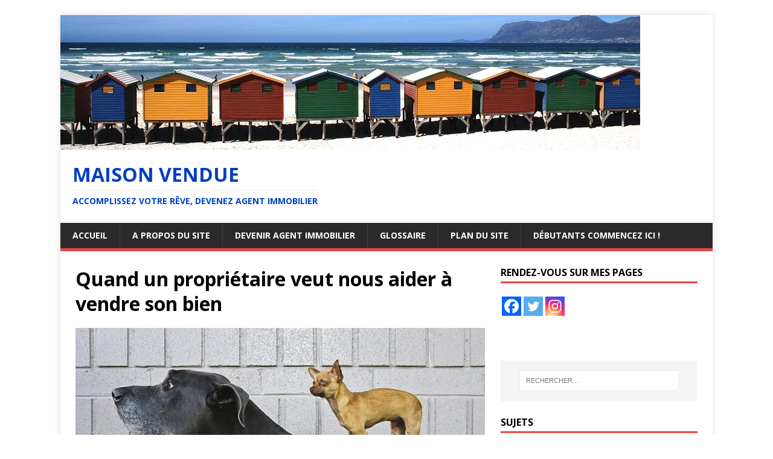

--- FILE ---
content_type: text/html; charset=UTF-8
request_url: https://maison-vendue.com/proprietaire-nous-aide-vendre-son-bien/
body_size: 18605
content:
<!DOCTYPE html>
<html class="no-js" lang="fr-FR">
<head>
<meta charset="UTF-8">
<meta name="viewport" content="width=device-width, initial-scale=1.0">
<link rel="profile" href="https://gmpg.org/xfn/11" />
<link rel="pingback" href="https://maison-vendue.com/xmlrpc.php" />
<meta name='robots' content='index, follow, max-image-preview:large, max-snippet:-1, max-video-preview:-1' />
	<style>img:is([sizes="auto" i], [sizes^="auto," i]) { contain-intrinsic-size: 3000px 1500px }</style>
	
	<!-- This site is optimized with the Yoast SEO plugin v26.8 - https://yoast.com/product/yoast-seo-wordpress/ -->
	<title>Quand un propriétaire veut nous aider à vendre son bien - Maison vendue</title>
	<meta name="description" content="Cliquer ici pour découvrir comment un propriétaire de maison à vendre essaie de nous aider pour y arriver. Ce n&#039;est pas toujours fantastique" />
	<link rel="canonical" href="https://maison-vendue.com/proprietaire-nous-aide-vendre-son-bien/" />
	<meta property="og:locale" content="fr_FR" />
	<meta property="og:type" content="article" />
	<meta property="og:title" content="Quand un propriétaire veut nous aider à vendre son bien - Maison vendue" />
	<meta property="og:description" content="Cliquer ici pour découvrir comment un propriétaire de maison à vendre essaie de nous aider pour y arriver. Ce n&#039;est pas toujours fantastique" />
	<meta property="og:url" content="https://maison-vendue.com/proprietaire-nous-aide-vendre-son-bien/" />
	<meta property="og:site_name" content="Maison vendue" />
	<meta property="article:publisher" content="https://www.facebook.com/didier.lemariey" />
	<meta property="article:author" content="https://www.facebook.com/didier.lemariey" />
	<meta property="article:published_time" content="2017-10-18T20:43:30+00:00" />
	<meta property="og:image" content="https://i2.wp.com/maison-vendue.com/wp-content/uploads/2017/10/chiens.jpg?fit=1024%2C676&ssl=1" />
	<meta property="og:image:width" content="1024" />
	<meta property="og:image:height" content="676" />
	<meta property="og:image:type" content="image/jpeg" />
	<meta name="author" content="Didier Lemariey" />
	<meta name="twitter:card" content="summary_large_image" />
	<meta name="twitter:creator" content="@didier_lemariey" />
	<meta name="twitter:site" content="@didier_lemariey" />
	<meta name="twitter:label1" content="Écrit par" />
	<meta name="twitter:data1" content="" />
	<meta name="twitter:label2" content="Durée de lecture estimée" />
	<meta name="twitter:data2" content="3 minutes" />
	<script type="application/ld+json" class="yoast-schema-graph">{"@context":"https://schema.org","@graph":[{"@type":"Article","@id":"https://maison-vendue.com/proprietaire-nous-aide-vendre-son-bien/#article","isPartOf":{"@id":"https://maison-vendue.com/proprietaire-nous-aide-vendre-son-bien/"},"author":{"name":"Didier Lemariey","@id":"https://maison-vendue.com/#/schema/person/ea43ca210cce8aac4fe51d77c6b36d7b"},"headline":"Quand un propriétaire veut nous aider à vendre son bien","datePublished":"2017-10-18T20:43:30+00:00","mainEntityOfPage":{"@id":"https://maison-vendue.com/proprietaire-nous-aide-vendre-son-bien/"},"wordCount":675,"commentCount":0,"publisher":{"@id":"https://maison-vendue.com/#/schema/person/ea43ca210cce8aac4fe51d77c6b36d7b"},"image":{"@id":"https://maison-vendue.com/proprietaire-nous-aide-vendre-son-bien/#primaryimage"},"thumbnailUrl":"https://i0.wp.com/maison-vendue.com/wp-content/uploads/2017/10/chiens.jpg?fit=1024%2C676&ssl=1","articleSection":["Mes expériences du terrain"],"inLanguage":"fr-FR","potentialAction":[{"@type":"CommentAction","name":"Comment","target":["https://maison-vendue.com/proprietaire-nous-aide-vendre-son-bien/#respond"]}]},{"@type":"WebPage","@id":"https://maison-vendue.com/proprietaire-nous-aide-vendre-son-bien/","url":"https://maison-vendue.com/proprietaire-nous-aide-vendre-son-bien/","name":"Quand un propriétaire veut nous aider à vendre son bien - Maison vendue","isPartOf":{"@id":"https://maison-vendue.com/#website"},"primaryImageOfPage":{"@id":"https://maison-vendue.com/proprietaire-nous-aide-vendre-son-bien/#primaryimage"},"image":{"@id":"https://maison-vendue.com/proprietaire-nous-aide-vendre-son-bien/#primaryimage"},"thumbnailUrl":"https://i0.wp.com/maison-vendue.com/wp-content/uploads/2017/10/chiens.jpg?fit=1024%2C676&ssl=1","datePublished":"2017-10-18T20:43:30+00:00","description":"Cliquer ici pour découvrir comment un propriétaire de maison à vendre essaie de nous aider pour y arriver. Ce n'est pas toujours fantastique","breadcrumb":{"@id":"https://maison-vendue.com/proprietaire-nous-aide-vendre-son-bien/#breadcrumb"},"inLanguage":"fr-FR","potentialAction":[{"@type":"ReadAction","target":["https://maison-vendue.com/proprietaire-nous-aide-vendre-son-bien/"]}]},{"@type":"ImageObject","inLanguage":"fr-FR","@id":"https://maison-vendue.com/proprietaire-nous-aide-vendre-son-bien/#primaryimage","url":"https://i0.wp.com/maison-vendue.com/wp-content/uploads/2017/10/chiens.jpg?fit=1024%2C676&ssl=1","contentUrl":"https://i0.wp.com/maison-vendue.com/wp-content/uploads/2017/10/chiens.jpg?fit=1024%2C676&ssl=1","width":1024,"height":676,"caption":"Quand un propriétaire fait tout pour nous aider à vendre son bien"},{"@type":"BreadcrumbList","@id":"https://maison-vendue.com/proprietaire-nous-aide-vendre-son-bien/#breadcrumb","itemListElement":[{"@type":"ListItem","position":1,"name":"Accueil","item":"https://maison-vendue.com/"},{"@type":"ListItem","position":2,"name":"Quand un propriétaire veut nous aider à vendre son bien"}]},{"@type":"WebSite","@id":"https://maison-vendue.com/#website","url":"https://maison-vendue.com/","name":"Maison vendue","description":"Accomplissez votre rêve, devenez agent immobilier","publisher":{"@id":"https://maison-vendue.com/#/schema/person/ea43ca210cce8aac4fe51d77c6b36d7b"},"potentialAction":[{"@type":"SearchAction","target":{"@type":"EntryPoint","urlTemplate":"https://maison-vendue.com/?s={search_term_string}"},"query-input":{"@type":"PropertyValueSpecification","valueRequired":true,"valueName":"search_term_string"}}],"inLanguage":"fr-FR"},{"@type":["Person","Organization"],"@id":"https://maison-vendue.com/#/schema/person/ea43ca210cce8aac4fe51d77c6b36d7b","name":"Didier Lemariey","image":{"@type":"ImageObject","inLanguage":"fr-FR","@id":"https://maison-vendue.com/#/schema/person/image/","url":"https://i0.wp.com/maison-vendue.com/wp-content/uploads/2019/09/COUTANCES-DIDIER-LEMARIEYcarré.jpg?fit=419%2C416&ssl=1","contentUrl":"https://i0.wp.com/maison-vendue.com/wp-content/uploads/2019/09/COUTANCES-DIDIER-LEMARIEYcarré.jpg?fit=419%2C416&ssl=1","width":419,"height":416,"caption":"Didier Lemariey"},"logo":{"@id":"https://maison-vendue.com/#/schema/person/image/"},"sameAs":["https://maison-vendue.com","https://www.facebook.com/didier.lemariey","https://x.com/didier_lemariey"]}]}</script>
	<!-- / Yoast SEO plugin. -->


<link rel='dns-prefetch' href='//stats.wp.com' />
<link rel='dns-prefetch' href='//fonts.googleapis.com' />
<link rel='dns-prefetch' href='//v0.wordpress.com' />
<link rel='preconnect' href='//i0.wp.com' />
		<!-- This site uses the Google Analytics by ExactMetrics plugin v8.3.2 - Using Analytics tracking - https://www.exactmetrics.com/ -->
		<!-- Note: ExactMetrics is not currently configured on this site. The site owner needs to authenticate with Google Analytics in the ExactMetrics settings panel. -->
					<!-- No tracking code set -->
				<!-- / Google Analytics by ExactMetrics -->
		<script type="text/javascript">
/* <![CDATA[ */
window._wpemojiSettings = {"baseUrl":"https:\/\/s.w.org\/images\/core\/emoji\/15.0.3\/72x72\/","ext":".png","svgUrl":"https:\/\/s.w.org\/images\/core\/emoji\/15.0.3\/svg\/","svgExt":".svg","source":{"concatemoji":"https:\/\/maison-vendue.com\/wp-includes\/js\/wp-emoji-release.min.js?ver=6.7.4"}};
/*! This file is auto-generated */
!function(i,n){var o,s,e;function c(e){try{var t={supportTests:e,timestamp:(new Date).valueOf()};sessionStorage.setItem(o,JSON.stringify(t))}catch(e){}}function p(e,t,n){e.clearRect(0,0,e.canvas.width,e.canvas.height),e.fillText(t,0,0);var t=new Uint32Array(e.getImageData(0,0,e.canvas.width,e.canvas.height).data),r=(e.clearRect(0,0,e.canvas.width,e.canvas.height),e.fillText(n,0,0),new Uint32Array(e.getImageData(0,0,e.canvas.width,e.canvas.height).data));return t.every(function(e,t){return e===r[t]})}function u(e,t,n){switch(t){case"flag":return n(e,"\ud83c\udff3\ufe0f\u200d\u26a7\ufe0f","\ud83c\udff3\ufe0f\u200b\u26a7\ufe0f")?!1:!n(e,"\ud83c\uddfa\ud83c\uddf3","\ud83c\uddfa\u200b\ud83c\uddf3")&&!n(e,"\ud83c\udff4\udb40\udc67\udb40\udc62\udb40\udc65\udb40\udc6e\udb40\udc67\udb40\udc7f","\ud83c\udff4\u200b\udb40\udc67\u200b\udb40\udc62\u200b\udb40\udc65\u200b\udb40\udc6e\u200b\udb40\udc67\u200b\udb40\udc7f");case"emoji":return!n(e,"\ud83d\udc26\u200d\u2b1b","\ud83d\udc26\u200b\u2b1b")}return!1}function f(e,t,n){var r="undefined"!=typeof WorkerGlobalScope&&self instanceof WorkerGlobalScope?new OffscreenCanvas(300,150):i.createElement("canvas"),a=r.getContext("2d",{willReadFrequently:!0}),o=(a.textBaseline="top",a.font="600 32px Arial",{});return e.forEach(function(e){o[e]=t(a,e,n)}),o}function t(e){var t=i.createElement("script");t.src=e,t.defer=!0,i.head.appendChild(t)}"undefined"!=typeof Promise&&(o="wpEmojiSettingsSupports",s=["flag","emoji"],n.supports={everything:!0,everythingExceptFlag:!0},e=new Promise(function(e){i.addEventListener("DOMContentLoaded",e,{once:!0})}),new Promise(function(t){var n=function(){try{var e=JSON.parse(sessionStorage.getItem(o));if("object"==typeof e&&"number"==typeof e.timestamp&&(new Date).valueOf()<e.timestamp+604800&&"object"==typeof e.supportTests)return e.supportTests}catch(e){}return null}();if(!n){if("undefined"!=typeof Worker&&"undefined"!=typeof OffscreenCanvas&&"undefined"!=typeof URL&&URL.createObjectURL&&"undefined"!=typeof Blob)try{var e="postMessage("+f.toString()+"("+[JSON.stringify(s),u.toString(),p.toString()].join(",")+"));",r=new Blob([e],{type:"text/javascript"}),a=new Worker(URL.createObjectURL(r),{name:"wpTestEmojiSupports"});return void(a.onmessage=function(e){c(n=e.data),a.terminate(),t(n)})}catch(e){}c(n=f(s,u,p))}t(n)}).then(function(e){for(var t in e)n.supports[t]=e[t],n.supports.everything=n.supports.everything&&n.supports[t],"flag"!==t&&(n.supports.everythingExceptFlag=n.supports.everythingExceptFlag&&n.supports[t]);n.supports.everythingExceptFlag=n.supports.everythingExceptFlag&&!n.supports.flag,n.DOMReady=!1,n.readyCallback=function(){n.DOMReady=!0}}).then(function(){return e}).then(function(){var e;n.supports.everything||(n.readyCallback(),(e=n.source||{}).concatemoji?t(e.concatemoji):e.wpemoji&&e.twemoji&&(t(e.twemoji),t(e.wpemoji)))}))}((window,document),window._wpemojiSettings);
/* ]]> */
</script>
<link rel='stylesheet' id='jetpack_related-posts-css' href='https://maison-vendue.com/wp-content/plugins/jetpack/modules/related-posts/related-posts.css?ver=20240116' type='text/css' media='all' />
<style id='wp-emoji-styles-inline-css' type='text/css'>

	img.wp-smiley, img.emoji {
		display: inline !important;
		border: none !important;
		box-shadow: none !important;
		height: 1em !important;
		width: 1em !important;
		margin: 0 0.07em !important;
		vertical-align: -0.1em !important;
		background: none !important;
		padding: 0 !important;
	}
</style>
<link rel='stylesheet' id='wp-block-library-css' href='https://maison-vendue.com/wp-includes/css/dist/block-library/style.min.css?ver=6.7.4' type='text/css' media='all' />
<link rel='stylesheet' id='activecampaign-form-block-css' href='https://maison-vendue.com/wp-content/plugins/activecampaign-subscription-forms/activecampaign-form-block/build/style-index.css?ver=1763108876' type='text/css' media='all' />
<link rel='stylesheet' id='mediaelement-css' href='https://maison-vendue.com/wp-includes/js/mediaelement/mediaelementplayer-legacy.min.css?ver=4.2.17' type='text/css' media='all' />
<link rel='stylesheet' id='wp-mediaelement-css' href='https://maison-vendue.com/wp-includes/js/mediaelement/wp-mediaelement.min.css?ver=6.7.4' type='text/css' media='all' />
<style id='jetpack-sharing-buttons-style-inline-css' type='text/css'>
.jetpack-sharing-buttons__services-list{display:flex;flex-direction:row;flex-wrap:wrap;gap:0;list-style-type:none;margin:5px;padding:0}.jetpack-sharing-buttons__services-list.has-small-icon-size{font-size:12px}.jetpack-sharing-buttons__services-list.has-normal-icon-size{font-size:16px}.jetpack-sharing-buttons__services-list.has-large-icon-size{font-size:24px}.jetpack-sharing-buttons__services-list.has-huge-icon-size{font-size:36px}@media print{.jetpack-sharing-buttons__services-list{display:none!important}}.editor-styles-wrapper .wp-block-jetpack-sharing-buttons{gap:0;padding-inline-start:0}ul.jetpack-sharing-buttons__services-list.has-background{padding:1.25em 2.375em}
</style>
<style id='powerpress-player-block-style-inline-css' type='text/css'>


</style>
<style id='classic-theme-styles-inline-css' type='text/css'>
/*! This file is auto-generated */
.wp-block-button__link{color:#fff;background-color:#32373c;border-radius:9999px;box-shadow:none;text-decoration:none;padding:calc(.667em + 2px) calc(1.333em + 2px);font-size:1.125em}.wp-block-file__button{background:#32373c;color:#fff;text-decoration:none}
</style>
<style id='global-styles-inline-css' type='text/css'>
:root{--wp--preset--aspect-ratio--square: 1;--wp--preset--aspect-ratio--4-3: 4/3;--wp--preset--aspect-ratio--3-4: 3/4;--wp--preset--aspect-ratio--3-2: 3/2;--wp--preset--aspect-ratio--2-3: 2/3;--wp--preset--aspect-ratio--16-9: 16/9;--wp--preset--aspect-ratio--9-16: 9/16;--wp--preset--color--black: #000000;--wp--preset--color--cyan-bluish-gray: #abb8c3;--wp--preset--color--white: #ffffff;--wp--preset--color--pale-pink: #f78da7;--wp--preset--color--vivid-red: #cf2e2e;--wp--preset--color--luminous-vivid-orange: #ff6900;--wp--preset--color--luminous-vivid-amber: #fcb900;--wp--preset--color--light-green-cyan: #7bdcb5;--wp--preset--color--vivid-green-cyan: #00d084;--wp--preset--color--pale-cyan-blue: #8ed1fc;--wp--preset--color--vivid-cyan-blue: #0693e3;--wp--preset--color--vivid-purple: #9b51e0;--wp--preset--gradient--vivid-cyan-blue-to-vivid-purple: linear-gradient(135deg,rgba(6,147,227,1) 0%,rgb(155,81,224) 100%);--wp--preset--gradient--light-green-cyan-to-vivid-green-cyan: linear-gradient(135deg,rgb(122,220,180) 0%,rgb(0,208,130) 100%);--wp--preset--gradient--luminous-vivid-amber-to-luminous-vivid-orange: linear-gradient(135deg,rgba(252,185,0,1) 0%,rgba(255,105,0,1) 100%);--wp--preset--gradient--luminous-vivid-orange-to-vivid-red: linear-gradient(135deg,rgba(255,105,0,1) 0%,rgb(207,46,46) 100%);--wp--preset--gradient--very-light-gray-to-cyan-bluish-gray: linear-gradient(135deg,rgb(238,238,238) 0%,rgb(169,184,195) 100%);--wp--preset--gradient--cool-to-warm-spectrum: linear-gradient(135deg,rgb(74,234,220) 0%,rgb(151,120,209) 20%,rgb(207,42,186) 40%,rgb(238,44,130) 60%,rgb(251,105,98) 80%,rgb(254,248,76) 100%);--wp--preset--gradient--blush-light-purple: linear-gradient(135deg,rgb(255,206,236) 0%,rgb(152,150,240) 100%);--wp--preset--gradient--blush-bordeaux: linear-gradient(135deg,rgb(254,205,165) 0%,rgb(254,45,45) 50%,rgb(107,0,62) 100%);--wp--preset--gradient--luminous-dusk: linear-gradient(135deg,rgb(255,203,112) 0%,rgb(199,81,192) 50%,rgb(65,88,208) 100%);--wp--preset--gradient--pale-ocean: linear-gradient(135deg,rgb(255,245,203) 0%,rgb(182,227,212) 50%,rgb(51,167,181) 100%);--wp--preset--gradient--electric-grass: linear-gradient(135deg,rgb(202,248,128) 0%,rgb(113,206,126) 100%);--wp--preset--gradient--midnight: linear-gradient(135deg,rgb(2,3,129) 0%,rgb(40,116,252) 100%);--wp--preset--font-size--small: 13px;--wp--preset--font-size--medium: 20px;--wp--preset--font-size--large: 36px;--wp--preset--font-size--x-large: 42px;--wp--preset--spacing--20: 0.44rem;--wp--preset--spacing--30: 0.67rem;--wp--preset--spacing--40: 1rem;--wp--preset--spacing--50: 1.5rem;--wp--preset--spacing--60: 2.25rem;--wp--preset--spacing--70: 3.38rem;--wp--preset--spacing--80: 5.06rem;--wp--preset--shadow--natural: 6px 6px 9px rgba(0, 0, 0, 0.2);--wp--preset--shadow--deep: 12px 12px 50px rgba(0, 0, 0, 0.4);--wp--preset--shadow--sharp: 6px 6px 0px rgba(0, 0, 0, 0.2);--wp--preset--shadow--outlined: 6px 6px 0px -3px rgba(255, 255, 255, 1), 6px 6px rgba(0, 0, 0, 1);--wp--preset--shadow--crisp: 6px 6px 0px rgba(0, 0, 0, 1);}:where(.is-layout-flex){gap: 0.5em;}:where(.is-layout-grid){gap: 0.5em;}body .is-layout-flex{display: flex;}.is-layout-flex{flex-wrap: wrap;align-items: center;}.is-layout-flex > :is(*, div){margin: 0;}body .is-layout-grid{display: grid;}.is-layout-grid > :is(*, div){margin: 0;}:where(.wp-block-columns.is-layout-flex){gap: 2em;}:where(.wp-block-columns.is-layout-grid){gap: 2em;}:where(.wp-block-post-template.is-layout-flex){gap: 1.25em;}:where(.wp-block-post-template.is-layout-grid){gap: 1.25em;}.has-black-color{color: var(--wp--preset--color--black) !important;}.has-cyan-bluish-gray-color{color: var(--wp--preset--color--cyan-bluish-gray) !important;}.has-white-color{color: var(--wp--preset--color--white) !important;}.has-pale-pink-color{color: var(--wp--preset--color--pale-pink) !important;}.has-vivid-red-color{color: var(--wp--preset--color--vivid-red) !important;}.has-luminous-vivid-orange-color{color: var(--wp--preset--color--luminous-vivid-orange) !important;}.has-luminous-vivid-amber-color{color: var(--wp--preset--color--luminous-vivid-amber) !important;}.has-light-green-cyan-color{color: var(--wp--preset--color--light-green-cyan) !important;}.has-vivid-green-cyan-color{color: var(--wp--preset--color--vivid-green-cyan) !important;}.has-pale-cyan-blue-color{color: var(--wp--preset--color--pale-cyan-blue) !important;}.has-vivid-cyan-blue-color{color: var(--wp--preset--color--vivid-cyan-blue) !important;}.has-vivid-purple-color{color: var(--wp--preset--color--vivid-purple) !important;}.has-black-background-color{background-color: var(--wp--preset--color--black) !important;}.has-cyan-bluish-gray-background-color{background-color: var(--wp--preset--color--cyan-bluish-gray) !important;}.has-white-background-color{background-color: var(--wp--preset--color--white) !important;}.has-pale-pink-background-color{background-color: var(--wp--preset--color--pale-pink) !important;}.has-vivid-red-background-color{background-color: var(--wp--preset--color--vivid-red) !important;}.has-luminous-vivid-orange-background-color{background-color: var(--wp--preset--color--luminous-vivid-orange) !important;}.has-luminous-vivid-amber-background-color{background-color: var(--wp--preset--color--luminous-vivid-amber) !important;}.has-light-green-cyan-background-color{background-color: var(--wp--preset--color--light-green-cyan) !important;}.has-vivid-green-cyan-background-color{background-color: var(--wp--preset--color--vivid-green-cyan) !important;}.has-pale-cyan-blue-background-color{background-color: var(--wp--preset--color--pale-cyan-blue) !important;}.has-vivid-cyan-blue-background-color{background-color: var(--wp--preset--color--vivid-cyan-blue) !important;}.has-vivid-purple-background-color{background-color: var(--wp--preset--color--vivid-purple) !important;}.has-black-border-color{border-color: var(--wp--preset--color--black) !important;}.has-cyan-bluish-gray-border-color{border-color: var(--wp--preset--color--cyan-bluish-gray) !important;}.has-white-border-color{border-color: var(--wp--preset--color--white) !important;}.has-pale-pink-border-color{border-color: var(--wp--preset--color--pale-pink) !important;}.has-vivid-red-border-color{border-color: var(--wp--preset--color--vivid-red) !important;}.has-luminous-vivid-orange-border-color{border-color: var(--wp--preset--color--luminous-vivid-orange) !important;}.has-luminous-vivid-amber-border-color{border-color: var(--wp--preset--color--luminous-vivid-amber) !important;}.has-light-green-cyan-border-color{border-color: var(--wp--preset--color--light-green-cyan) !important;}.has-vivid-green-cyan-border-color{border-color: var(--wp--preset--color--vivid-green-cyan) !important;}.has-pale-cyan-blue-border-color{border-color: var(--wp--preset--color--pale-cyan-blue) !important;}.has-vivid-cyan-blue-border-color{border-color: var(--wp--preset--color--vivid-cyan-blue) !important;}.has-vivid-purple-border-color{border-color: var(--wp--preset--color--vivid-purple) !important;}.has-vivid-cyan-blue-to-vivid-purple-gradient-background{background: var(--wp--preset--gradient--vivid-cyan-blue-to-vivid-purple) !important;}.has-light-green-cyan-to-vivid-green-cyan-gradient-background{background: var(--wp--preset--gradient--light-green-cyan-to-vivid-green-cyan) !important;}.has-luminous-vivid-amber-to-luminous-vivid-orange-gradient-background{background: var(--wp--preset--gradient--luminous-vivid-amber-to-luminous-vivid-orange) !important;}.has-luminous-vivid-orange-to-vivid-red-gradient-background{background: var(--wp--preset--gradient--luminous-vivid-orange-to-vivid-red) !important;}.has-very-light-gray-to-cyan-bluish-gray-gradient-background{background: var(--wp--preset--gradient--very-light-gray-to-cyan-bluish-gray) !important;}.has-cool-to-warm-spectrum-gradient-background{background: var(--wp--preset--gradient--cool-to-warm-spectrum) !important;}.has-blush-light-purple-gradient-background{background: var(--wp--preset--gradient--blush-light-purple) !important;}.has-blush-bordeaux-gradient-background{background: var(--wp--preset--gradient--blush-bordeaux) !important;}.has-luminous-dusk-gradient-background{background: var(--wp--preset--gradient--luminous-dusk) !important;}.has-pale-ocean-gradient-background{background: var(--wp--preset--gradient--pale-ocean) !important;}.has-electric-grass-gradient-background{background: var(--wp--preset--gradient--electric-grass) !important;}.has-midnight-gradient-background{background: var(--wp--preset--gradient--midnight) !important;}.has-small-font-size{font-size: var(--wp--preset--font-size--small) !important;}.has-medium-font-size{font-size: var(--wp--preset--font-size--medium) !important;}.has-large-font-size{font-size: var(--wp--preset--font-size--large) !important;}.has-x-large-font-size{font-size: var(--wp--preset--font-size--x-large) !important;}
:where(.wp-block-post-template.is-layout-flex){gap: 1.25em;}:where(.wp-block-post-template.is-layout-grid){gap: 1.25em;}
:where(.wp-block-columns.is-layout-flex){gap: 2em;}:where(.wp-block-columns.is-layout-grid){gap: 2em;}
:root :where(.wp-block-pullquote){font-size: 1.5em;line-height: 1.6;}
</style>
<link rel='stylesheet' id='mh-google-fonts-css' href='https://fonts.googleapis.com/css?family=Open+Sans:400,400italic,700,600' type='text/css' media='all' />
<link rel='stylesheet' id='mh-magazine-lite-css' href='https://maison-vendue.com/wp-content/themes/mh-magazine-lite/style.css?ver=2.10.0' type='text/css' media='all' />
<link rel='stylesheet' id='mh-font-awesome-css' href='https://maison-vendue.com/wp-content/themes/mh-magazine-lite/includes/font-awesome.min.css' type='text/css' media='all' />
<link rel='stylesheet' id='heateor_sss_frontend_css-css' href='https://maison-vendue.com/wp-content/plugins/sassy-social-share/public/css/sassy-social-share-public.css?ver=3.3.79' type='text/css' media='all' />
<style id='heateor_sss_frontend_css-inline-css' type='text/css'>
.heateor_sss_button_instagram span.heateor_sss_svg,a.heateor_sss_instagram span.heateor_sss_svg{background:radial-gradient(circle at 30% 107%,#fdf497 0,#fdf497 5%,#fd5949 45%,#d6249f 60%,#285aeb 90%)}.heateor_sss_horizontal_sharing .heateor_sss_svg,.heateor_sss_standard_follow_icons_container .heateor_sss_svg{color:#fff;border-width:0px;border-style:solid;border-color:transparent}.heateor_sss_horizontal_sharing .heateorSssTCBackground{color:#666}.heateor_sss_horizontal_sharing span.heateor_sss_svg:hover,.heateor_sss_standard_follow_icons_container span.heateor_sss_svg:hover{border-color:transparent;}.heateor_sss_vertical_sharing span.heateor_sss_svg,.heateor_sss_floating_follow_icons_container span.heateor_sss_svg{color:#fff;border-width:0px;border-style:solid;border-color:transparent;}.heateor_sss_vertical_sharing .heateorSssTCBackground{color:#666;}.heateor_sss_vertical_sharing span.heateor_sss_svg:hover,.heateor_sss_floating_follow_icons_container span.heateor_sss_svg:hover{border-color:transparent;}div.heateor_sss_horizontal_sharing .heateor_sss_square_count{display: block}@media screen and (max-width:783px) {.heateor_sss_vertical_sharing{display:none!important}}
</style>
<script type="text/javascript" id="jetpack_related-posts-js-extra">
/* <![CDATA[ */
var related_posts_js_options = {"post_heading":"h4"};
/* ]]> */
</script>
<script type="text/javascript" src="https://maison-vendue.com/wp-content/plugins/jetpack/_inc/build/related-posts/related-posts.min.js?ver=20240116" id="jetpack_related-posts-js"></script>
<script type="text/javascript" src="https://maison-vendue.com/wp-includes/js/jquery/jquery.min.js?ver=3.7.1" id="jquery-core-js"></script>
<script type="text/javascript" src="https://maison-vendue.com/wp-includes/js/jquery/jquery-migrate.min.js?ver=3.4.1" id="jquery-migrate-js"></script>
<script type="text/javascript" id="mh-scripts-js-extra">
/* <![CDATA[ */
var mh_magazine = {"text":{"toggle_menu":"Toggle Menu"}};
/* ]]> */
</script>
<script type="text/javascript" src="https://maison-vendue.com/wp-content/themes/mh-magazine-lite/js/scripts.js?ver=2.10.0" id="mh-scripts-js"></script>
<link rel="https://api.w.org/" href="https://maison-vendue.com/wp-json/" /><link rel="alternate" title="JSON" type="application/json" href="https://maison-vendue.com/wp-json/wp/v2/posts/334" /><link rel="EditURI" type="application/rsd+xml" title="RSD" href="https://maison-vendue.com/xmlrpc.php?rsd" />
<link rel='shortlink' href='https://wp.me/p8Sk9z-5o' />
<link rel="alternate" title="oEmbed (JSON)" type="application/json+oembed" href="https://maison-vendue.com/wp-json/oembed/1.0/embed?url=https%3A%2F%2Fmaison-vendue.com%2Fproprietaire-nous-aide-vendre-son-bien%2F" />
<link rel="alternate" title="oEmbed (XML)" type="text/xml+oembed" href="https://maison-vendue.com/wp-json/oembed/1.0/embed?url=https%3A%2F%2Fmaison-vendue.com%2Fproprietaire-nous-aide-vendre-son-bien%2F&#038;format=xml" />
<style>/* CSS added by WP Meta and Date Remover*/.entry-meta {display:none !important;}
	.home .entry-meta { display: none; }
	.entry-footer {display:none !important;}
	.home .entry-footer { display: none; }</style><div id="fb-root"></div>
<script>(function(d, s, id) {
  var js, fjs = d.getElementsByTagName(s)[0];
  if (d.getElementById(id)) return;
  js = d.createElement(s); js.id = id;
  js.src = "//connect.facebook.net/fr_FR/sdk.js#xfbml=1&version=v2.10";
  fjs.parentNode.insertBefore(js, fjs);
}(document, 'script', 'facebook-jssdk'));</script>

<!-- Facebook Pixel Code -->
<script>
  !function(f,b,e,v,n,t,s)
  {if(f.fbq)return;n=f.fbq=function(){n.callMethod?
  n.callMethod.apply(n,arguments):n.queue.push(arguments)};
  if(!f._fbq)f._fbq=n;n.push=n;n.loaded=!0;n.version='2.0';
  n.queue=[];t=b.createElement(e);t.async=!0;
  t.src=v;s=b.getElementsByTagName(e)[0];
  s.parentNode.insertBefore(t,s)}(window, document,'script',
  'https://connect.facebook.net/en_US/fbevents.js');
  fbq('init', '284529468730709');
  fbq('track', 'PageView');
</script>
<noscript><img height="1" width="1" style="display:none"
  src="https://www.facebook.com/tr?id=284529468730709&ev=PageView&noscript=1"
/></noscript>
<!-- End Facebook Pixel Code -->            <script type="text/javascript"><!--
                                function powerpress_pinw(pinw_url){window.open(pinw_url, 'PowerPressPlayer','toolbar=0,status=0,resizable=1,width=460,height=320');	return false;}
                //-->

                // tabnab protection
                window.addEventListener('load', function () {
                    // make all links have rel="noopener noreferrer"
                    document.querySelectorAll('a[target="_blank"]').forEach(link => {
                        link.setAttribute('rel', 'noopener noreferrer');
                    });
                });
            </script>
            	<style>img#wpstats{display:none}</style>
		<!--[if lt IE 9]>
<script src="https://maison-vendue.com/wp-content/themes/mh-magazine-lite/js/css3-mediaqueries.js"></script>
<![endif]-->
<style type="text/css" id="tve_global_variables">:root{--tcb-background-author-image:url(https://secure.gravatar.com/avatar/5b652f90a3196fa16b6e88a8b7b092f7?s=256&d=mm&r=g);--tcb-background-user-image:url();--tcb-background-featured-image-thumbnail:url(https://maison-vendue.com/wp-content/uploads/2017/10/chiens.jpg);}</style><style type="text/css" id="custom-background-css">
body.custom-background { background-color: #ffffff; }
</style>
	<style type="text/css" id="thrive-default-styles"></style><link rel="icon" href="https://i0.wp.com/maison-vendue.com/wp-content/uploads/2017/06/cropped-maisonspetite-1.jpg?fit=32%2C32&#038;ssl=1" sizes="32x32" />
<link rel="icon" href="https://i0.wp.com/maison-vendue.com/wp-content/uploads/2017/06/cropped-maisonspetite-1.jpg?fit=192%2C192&#038;ssl=1" sizes="192x192" />
<link rel="apple-touch-icon" href="https://i0.wp.com/maison-vendue.com/wp-content/uploads/2017/06/cropped-maisonspetite-1.jpg?fit=180%2C180&#038;ssl=1" />
<meta name="msapplication-TileImage" content="https://i0.wp.com/maison-vendue.com/wp-content/uploads/2017/06/cropped-maisonspetite-1.jpg?fit=270%2C270&#038;ssl=1" />
</head>
<body data-rsssl=1 id="mh-mobile" class="post-template-default single single-post postid-334 single-format-standard custom-background mh-right-sb" itemscope="itemscope" itemtype="https://schema.org/WebPage">
<div class="mh-container mh-container-outer">
<div class="mh-header-mobile-nav mh-clearfix"></div>
<header class="mh-header" itemscope="itemscope" itemtype="https://schema.org/WPHeader">
	<div class="mh-container mh-container-inner mh-row mh-clearfix">
		<div class="mh-custom-header mh-clearfix">
<a class="mh-header-image-link" href="https://maison-vendue.com/" title="Maison vendue" rel="home">
<img class="mh-header-image" src="https://maison-vendue.com/wp-content/uploads/2020/05/cropped-beach-425167_960_720-1.jpg" height="223" width="960" alt="Maison vendue" />
</a>
<div class="mh-site-identity">
<div class="mh-site-logo" role="banner" itemscope="itemscope" itemtype="https://schema.org/Brand">
<style type="text/css" id="mh-header-css">.mh-header-title, .mh-header-tagline { color: #003fbf; }</style>
<div class="mh-header-text">
<a class="mh-header-text-link" href="https://maison-vendue.com/" title="Maison vendue" rel="home">
<h2 class="mh-header-title">Maison vendue</h2>
<h3 class="mh-header-tagline">Accomplissez votre rêve, devenez agent immobilier</h3>
</a>
</div>
</div>
</div>
</div>
	</div>
	<div class="mh-main-nav-wrap">
		<nav class="mh-navigation mh-main-nav mh-container mh-container-inner mh-clearfix" itemscope="itemscope" itemtype="https://schema.org/SiteNavigationElement">
			<div class="menu-menu-1-container"><ul id="menu-menu-1" class="menu"><li id="menu-item-213" class="menu-item menu-item-type-custom menu-item-object-custom menu-item-home menu-item-213"><a href="https://maison-vendue.com/">Accueil</a></li>
<li id="menu-item-214" class="menu-item menu-item-type-post_type menu-item-object-page menu-item-214"><a href="https://maison-vendue.com/a-propos/">A propos du site</a></li>
<li id="menu-item-215" class="menu-item menu-item-type-post_type menu-item-object-page menu-item-215"><a href="https://maison-vendue.com/devenir_et_progresser/">Devenir agent immobilier</a></li>
<li id="menu-item-216" class="menu-item menu-item-type-post_type menu-item-object-page menu-item-216"><a href="https://maison-vendue.com/glossaire/">Glossaire</a></li>
<li id="menu-item-218" class="menu-item menu-item-type-post_type menu-item-object-page menu-item-218"><a href="https://maison-vendue.com/plan-du-site/">Plan du site</a></li>
<li id="menu-item-315" class="menu-item menu-item-type-post_type menu-item-object-page menu-item-315"><a href="https://maison-vendue.com/debutants-commencez-ici/">Débutants commencez ici !</a></li>
</ul></div>		</nav>
	</div>
</header><div class="mh-wrapper mh-clearfix">
	<div id="main-content" class="mh-content" role="main" itemprop="mainContentOfPage"><article id="post-334" class="post-334 post type-post status-publish format-standard has-post-thumbnail hentry category-mes-experiences-du-terrain">
	<header class="entry-header mh-clearfix"><h1 class="entry-title">Quand un propriétaire veut nous aider à vendre son bien</h1><p class="mh-meta entry-meta">
<span class="entry-meta-date updated"><i class="far fa-clock"></i><a href="https://maison-vendue.com/2026/01/"></a></span>
<span class="entry-meta-author author vcard"><i class="fa fa-user"></i><a class="fn" href="https://maison-vendue.com/author/admin7082/"></a></span>
<span class="entry-meta-categories"><i class="far fa-folder-open"></i><a href="https://maison-vendue.com/category/mes-experiences-du-terrain/" rel="category tag">Mes expériences du terrain</a></span>
<span class="entry-meta-comments"><i class="far fa-comment"></i><a class="mh-comment-scroll" href="https://maison-vendue.com/proprietaire-nous-aide-vendre-son-bien/#mh-comments">0</a></span>
</p>
	</header>
		<div class="entry-content mh-clearfix">
<figure class="entry-thumbnail">
<img src="https://i0.wp.com/maison-vendue.com/wp-content/uploads/2017/10/chiens.jpg?resize=678%2C381&#038;ssl=1" alt="Les chiens du propriétaire voisin" title="Les chiens du propriétaire voisin" />
<figcaption class="wp-caption-text">Quand un propriétaire fait tout pour nous aider à vendre son bien</figcaption>
</figure>
<div class="wwsgd_new_visitor" style="display:none;"><p style="border:thin dashed #FB9936; padding:0.8em; margin:0.8em; background:#fefefe; text-align:justify">Bienvenue sur mon Blog Maison vendue
Si vous êtes nouveau ici, vous voudrez sans doute lire mon livre sur les 7 maladies de l'échec et leurs remèdes <a href="">No form found</a></p></div><div class="wwsgd_return_visitor" style="display:none;"><p style="border:thin dashed #FB9936; padding:0.8em; margin:0.8em; background:#fefefe; text-align:justify">Bienvenue à nouveau sur Maison vendue
Comme ce n'est pas la 1ère fois que vous venez ici, vous voudrez sans doute lire mon livre sur les 7 maladies de l'échec et leurs remèdes <a href="">No form found</a></p></div><h2 style="text-align: justify;">Une maison qui a du mal à se vendre</h2>
<p style="text-align: justify;">La maison est pourtant jolie, typique du secteur. L’environnement est plutôt calme dans un petit village. Cela fait bientôt un an que j’ai cette petite <a href="https://maison-vendue.com/glossaire/">longère</a> à vendre, sans pouvoir aboutir. A chaque fois, un détail cloche et empêche de concrétiser : Le terrain trop petit avec un droit de passage sur le côté, les fenêtres en simple vitrage, le système de chauffage en gaz bonbonne qui ne convient pas…Plein de petites choses et la maison reste sur le marché. Le rapport qualité prix est vraiment correct. Je rassure le propriétaire, nous allons aboutir.</p>
<h2 style="text-align: justify;">Une action constructive, la visite</h2>
<p style="text-align: justify;">Justement, une nouvelle visite s’annonce, et, pour prévenir toute mauvaise surprise, j’informe et je valide auprès du visiteur, toutes les particularités du bien. Un détail cependant qui va avoir une importance capitale pour la suite, le vendeur est présent lors de la visite. Je ne suis pourtant pas inquiet, je l’ai bien briffé et il m’assure qu’il n’interviendra pas et me laissera faire mon métier. Nous arrivons en fin d’après-midi, le soleil est bien orienté et les futurs <a href="https://maison-vendue.com/glossaire/">acquéreurs</a> sont charmés. J’argumente assez peu, je me contente juste d’appuyer sur quelques points sensibles concernant leur projet, notamment la grande dépendance où ils pourront réaliser un atelier.</p>
<h2 style="text-align: justify;">Le problème pointe son nez</h2>
<p style="text-align: justify;">Un détail cependant me chagrine, les chiens du voisins ont l’air tout excité et n’arrête pas de japper. Au timbre, on suppose que ce ne sont pas des petits modèles. Il n’y a pourtant pas de vue directe sur les animaux, mais on voit bien le chenil juste de l’autre côté de la rue. Une réflexion les concernant arrive, je leur rétorque en plaisantant qu’il me semble qu’ils sont très âgés et que c’est leur fin. C’est à ce moment-là que tout bascule.</p>
<div style="clear:both; margin-top:0em; margin-bottom:1em;"><a href="https://maison-vendue.com/estimation-criteres-subjectifs/" target="_blank" rel="dofollow" class="ub83a9906e742f8ccef8b6038406761bc"><!-- INLINE RELATED POSTS 1/1 //--><style> .ub83a9906e742f8ccef8b6038406761bc { padding:0px; margin: 0; padding-top:1em!important; padding-bottom:1em!important; width:100%; display: block; font-weight:bold; background-color:#eaeaea; border:0!important; border-left:4px solid #34495E!important; text-decoration:none; } .ub83a9906e742f8ccef8b6038406761bc:active, .ub83a9906e742f8ccef8b6038406761bc:hover { opacity: 1; transition: opacity 250ms; webkit-transition: opacity 250ms; text-decoration:none; } .ub83a9906e742f8ccef8b6038406761bc { transition: background-color 250ms; webkit-transition: background-color 250ms; opacity: 1; transition: opacity 250ms; webkit-transition: opacity 250ms; } .ub83a9906e742f8ccef8b6038406761bc .ctaText { font-weight:bold; color:inherit; text-decoration:none; font-size: 16px; } .ub83a9906e742f8ccef8b6038406761bc .postTitle { color:#000000; text-decoration: underline!important; font-size: 16px; } .ub83a9906e742f8ccef8b6038406761bc:hover .postTitle { text-decoration: underline!important; } </style><div style="padding-left:1em; padding-right:1em;"><span class="ctaText">Les personnes qui ont lu cet article ont aussi lu :</span>&nbsp; <span class="postTitle">L'estimation 2 : les critères subjectifs</span></div></a></div><h2 style="text-align: justify;">Intervention du propriétaire</h2>
<p style="text-align: justify;">Le propriétaire, qui laisse traîner ses oreilles pour voir comment se passe la visite, arrive et nous déclare que les chiens ne seront bientôt plus un problème. Avec les autres voisins, ils ont fait une pétition auprès de la mairie pour que le locataire de la maison d’en face soit obligé de se débarrasser de ses chiens parce qu’ils embêtent tout le monde et qu’une plainte a même été déposée.</p>
<h2 style="text-align: justify;">Résultat de l’intervention</h2>
<p style="text-align: justify;">C’était trop beau. Les visiteurs ont bien entendu pris peur d’arriver dans des ennuis et d’avoir des chiens irascibles en voisinage. Ils n’ont pas donné de suite. Moi-même je n’étais pas informé car je l’ai appris plus tard, les problèmes ont toujours lieu en fin de journée quand les maîtres reviennent de leur travail. Encore une illustration d&rsquo;un propriétaire qui sabote la visite.</p>
<h2 style="text-align: justify;">L’enseignement</h2>
<p style="text-align: justify;">Débarrassez-vous impérativement du propriétaire, c&rsquo;est le pire frein pour la vente de leur maison. Dès qu’il ouvre la bouche, le problème n’est pas loin. Il est plein de bonnes intentions, mais à chaque fois c’est la catastrophe. Il ne se rend même pas compte qu’il n&rsquo;est pas crédible auprès des visiteurs. Le plus compliqué c’est de lui dire gentiment sans le vexer. Je lui explique pourquoi je n’ai pas besoin de lui et avec un peu de pédagogie, il finit généralement par comprendre.</p>
<p style="text-align: justify;">Vous qui suivez attentivement ces articles, que pensez-vous de l&rsquo;action du propriétaire dans la vente de sa maison ? Préférez-vous qu&rsquo;il soit présent ? Racontez-moi votre expérience dans les commentaires.</p>
<h3 style="text-align: justify;">Cet article vous a plu, partagez-le et rendez service à des collègues et confrères.</h3>

<div id='jp-relatedposts' class='jp-relatedposts' >
	<h3 class="jp-relatedposts-headline"><em>Articles similaires</em></h3>
</div><div class='heateorSssClear'></div><div  class='heateor_sss_sharing_container heateor_sss_horizontal_sharing' data-heateor-sss-href='https://maison-vendue.com/proprietaire-nous-aide-vendre-son-bien/'><div class='heateor_sss_sharing_title' style="font-weight:bold" >Partager l&#039;article</div><div class="heateor_sss_sharing_ul"><a aria-label="Facebook Like" style="padding:7.35px 0 !important" class="heateor_sss_facebook_like"><span class="heateor_sss_square_count">&nbsp;</span><div class="fb-like" data-href="https://maison-vendue.com/proprietaire-nous-aide-vendre-son-bien/" data-layout="button_count" data-action="like" data-show-faces="false" data-share="false"></div></a><a aria-label="Facebook Share" style="padding:7.35px 0 !important" class="heateor_sss_facebook_share"><span class="heateor_sss_square_count">&nbsp;</span><div class="fb-share-button" data-href="https://maison-vendue.com/proprietaire-nous-aide-vendre-son-bien/" data-layout="button_count"></div></a><a aria-label="Linkedin Share" style="padding:7.35px 0!important;margin-top:-2px!important;" class="heateor_sss_linkedin_share"><span class="heateor_sss_square_count">&nbsp;</span><script src="//platform.linkedin.com/in.js" type="text/javascript">lang: fr_FR</script><script type="IN/Share" data-url="https://maison-vendue.com/proprietaire-nous-aide-vendre-son-bien/" data-counter="right"></script></a><a aria-label="Tweet" style="padding:7.35px 0!important" class="heateor_sss_twitter_tweet" data-heateor-sss-href="https://maison-vendue.com/proprietaire-nous-aide-vendre-son-bien/"><span class="heateor_sss_square_count">&nbsp;</span><a href="https://twitter.com/share" class="twitter-share-button" data-url="https://maison-vendue.com/proprietaire-nous-aide-vendre-son-bien/" data-counturl="https://maison-vendue.com/proprietaire-nous-aide-vendre-son-bien/" data-text="Quand+un+propri%C3%A9taire+veut+nous+aider+%C3%A0+vendre+son+bien" data-via="didier_lemariey" data-lang="fr_FR">Tweet</a><script>!function(d,s,id) {var js,fjs=d.getElementsByTagName(s)[0],p=/^http:/.test(d.location)?"http":"https";if ( !d.getElementById(id) ) {js=d.createElement(s);js.id=id;js.src=p+"://platform.twitter.com/widgets.js";fjs.parentNode.insertBefore(js,fjs);}}(document, "script", "twitter-wjs");</script></a></div><div class="heateorSssClear"></div></div><div class='heateorSssClear'></div>	</div></article><nav class="mh-post-nav mh-row mh-clearfix" itemscope="itemscope" itemtype="https://schema.org/SiteNavigationElement">
<div class="mh-col-1-2 mh-post-nav-item mh-post-nav-prev">
<a href="https://maison-vendue.com/signature-notaire-mouvementee/" rel="prev"><img width="80" height="60" src="https://i0.wp.com/maison-vendue.com/wp-content/uploads/2017/10/5353_1.jpg?resize=80%2C60&amp;ssl=1" class="attachment-mh-magazine-lite-small size-mh-magazine-lite-small wp-post-image" alt="ça ne fait pas toujours plaisir une signature chez le notaire" decoding="async" srcset="https://i0.wp.com/maison-vendue.com/wp-content/uploads/2017/10/5353_1.jpg?w=1200&amp;ssl=1 1200w, https://i0.wp.com/maison-vendue.com/wp-content/uploads/2017/10/5353_1.jpg?resize=300%2C223&amp;ssl=1 300w, https://i0.wp.com/maison-vendue.com/wp-content/uploads/2017/10/5353_1.jpg?resize=768%2C570&amp;ssl=1 768w, https://i0.wp.com/maison-vendue.com/wp-content/uploads/2017/10/5353_1.jpg?resize=1024%2C759&amp;ssl=1 1024w, https://i0.wp.com/maison-vendue.com/wp-content/uploads/2017/10/5353_1.jpg?resize=678%2C509&amp;ssl=1 678w, https://i0.wp.com/maison-vendue.com/wp-content/uploads/2017/10/5353_1.jpg?resize=326%2C245&amp;ssl=1 326w, https://i0.wp.com/maison-vendue.com/wp-content/uploads/2017/10/5353_1.jpg?resize=80%2C60&amp;ssl=1 80w" sizes="(max-width: 80px) 100vw, 80px" data-attachment-id="319" data-permalink="https://maison-vendue.com/signature-notaire-mouvementee/5353_1/" data-orig-file="https://i0.wp.com/maison-vendue.com/wp-content/uploads/2017/10/5353_1.jpg?fit=1200%2C890&amp;ssl=1" data-orig-size="1200,890" data-comments-opened="1" data-image-meta="{&quot;aperture&quot;:&quot;0&quot;,&quot;credit&quot;:&quot;&quot;,&quot;camera&quot;:&quot;&quot;,&quot;caption&quot;:&quot;&quot;,&quot;created_timestamp&quot;:&quot;0&quot;,&quot;copyright&quot;:&quot;&quot;,&quot;focal_length&quot;:&quot;0&quot;,&quot;iso&quot;:&quot;0&quot;,&quot;shutter_speed&quot;:&quot;0&quot;,&quot;title&quot;:&quot;&quot;,&quot;orientation&quot;:&quot;0&quot;}" data-image-title="La signature" data-image-description="&lt;p&gt;Harpagon n&amp;rsquo;est pas toujours satisfait d&amp;rsquo;une signature chez le notaire&lt;/p&gt;
" data-image-caption="&lt;p&gt;ça ne fait pas toujours plaisir une signature chez le notaire&lt;/p&gt;
" data-medium-file="https://i0.wp.com/maison-vendue.com/wp-content/uploads/2017/10/5353_1.jpg?fit=300%2C223&amp;ssl=1" data-large-file="https://i0.wp.com/maison-vendue.com/wp-content/uploads/2017/10/5353_1.jpg?fit=678%2C503&amp;ssl=1" /><span>Précédent</span><p>Une signature notaire mouvementée</p></a></div>
<div class="mh-col-1-2 mh-post-nav-item mh-post-nav-next">
<a href="https://maison-vendue.com/mandat-exclusif-avantage-proprietaire/" rel="next"><img width="80" height="60" src="https://i0.wp.com/maison-vendue.com/wp-content/uploads/2017/10/man-213507_960_720.jpg?resize=80%2C60&amp;ssl=1" class="attachment-mh-magazine-lite-small size-mh-magazine-lite-small wp-post-image" alt="il traverse la rue car pas de mandat exclusif" decoding="async" srcset="https://i0.wp.com/maison-vendue.com/wp-content/uploads/2017/10/man-213507_960_720.jpg?resize=678%2C509&amp;ssl=1 678w, https://i0.wp.com/maison-vendue.com/wp-content/uploads/2017/10/man-213507_960_720.jpg?resize=326%2C245&amp;ssl=1 326w, https://i0.wp.com/maison-vendue.com/wp-content/uploads/2017/10/man-213507_960_720.jpg?resize=80%2C60&amp;ssl=1 80w, https://i0.wp.com/maison-vendue.com/wp-content/uploads/2017/10/man-213507_960_720.jpg?zoom=2&amp;resize=80%2C60&amp;ssl=1 160w, https://i0.wp.com/maison-vendue.com/wp-content/uploads/2017/10/man-213507_960_720.jpg?zoom=3&amp;resize=80%2C60&amp;ssl=1 240w" sizes="(max-width: 80px) 100vw, 80px" data-attachment-id="346" data-permalink="https://maison-vendue.com/mandat-exclusif-avantage-proprietaire/man-213507_960_720/" data-orig-file="https://i0.wp.com/maison-vendue.com/wp-content/uploads/2017/10/man-213507_960_720.jpg?fit=960%2C594&amp;ssl=1" data-orig-size="960,594" data-comments-opened="1" data-image-meta="{&quot;aperture&quot;:&quot;0&quot;,&quot;credit&quot;:&quot;&quot;,&quot;camera&quot;:&quot;&quot;,&quot;caption&quot;:&quot;&quot;,&quot;created_timestamp&quot;:&quot;0&quot;,&quot;copyright&quot;:&quot;&quot;,&quot;focal_length&quot;:&quot;0&quot;,&quot;iso&quot;:&quot;0&quot;,&quot;shutter_speed&quot;:&quot;0&quot;,&quot;title&quot;:&quot;&quot;,&quot;orientation&quot;:&quot;0&quot;}" data-image-title="il traverse la rue car pas de mandat exclusif" data-image-description="&lt;p&gt;il traverse la rue car pas de mandat exclusif&lt;/p&gt;
" data-image-caption="&lt;p&gt;il traverse la rue car pas de mandat exclusif&lt;/p&gt;
" data-medium-file="https://i0.wp.com/maison-vendue.com/wp-content/uploads/2017/10/man-213507_960_720.jpg?fit=300%2C186&amp;ssl=1" data-large-file="https://i0.wp.com/maison-vendue.com/wp-content/uploads/2017/10/man-213507_960_720.jpg?fit=678%2C420&amp;ssl=1" /><span>Suivant</span><p>Mandat exclusif et avantage propriétaire</p></a></div>
</nav>
		<h4 id="mh-comments" class="mh-widget-title mh-comment-form-title">
			<span class="mh-widget-title-inner">
				Soyez le premier à commenter			</span>
		</h4>	<div id="respond" class="comment-respond">
		<h3 id="reply-title" class="comment-reply-title">Poster un Commentaire <small><a rel="nofollow" id="cancel-comment-reply-link" href="/proprietaire-nous-aide-vendre-son-bien/#respond" style="display:none;">Annuler la réponse</a></small></h3><form action="https://maison-vendue.com/wp-comments-post.php" method="post" id="commentform" class="comment-form" novalidate><p class="comment-notes">Votre adresse de messagerie ne sera pas publiée.</p><p class="comment-form-comment"><label for="comment">Commentaire</label><br/><textarea id="comment" name="comment" cols="45" rows="5" aria-required="true"></textarea></p><p class="comment-form-author"><label for="author">Nom</label><span class="required">*</span><br/><input id="author" name="author" type="text" value="" size="30" aria-required='true' /></p>
<p class="comment-form-email"><label for="email">E-mail </label><span class="required">*</span><br/><input id="email" name="email" type="text" value="" size="30" aria-required='true' /></p>
<p class="comment-form-url"><label for="url">Site web</label><br/><input id="url" name="url" type="text" value="" size="30" /></p>
<p class="comment-form-cookies-consent"><input id="wp-comment-cookies-consent" name="wp-comment-cookies-consent" type="checkbox" value="yes" /><label for="wp-comment-cookies-consent">Save my name, email, and website in this browser for the next time I comment.</label></p>
<p class="comment-subscription-form"><input type="checkbox" name="subscribe_comments" id="subscribe_comments" value="subscribe" style="width: auto; -moz-appearance: checkbox; -webkit-appearance: checkbox;" /> <label class="subscribe-label" id="subscribe-label" for="subscribe_comments">Prévenez-moi de tous les nouveaux commentaires par e-mail.</label></p><p class="comment-subscription-form"><input type="checkbox" name="subscribe_blog" id="subscribe_blog" value="subscribe" style="width: auto; -moz-appearance: checkbox; -webkit-appearance: checkbox;" /> <label class="subscribe-label" id="subscribe-blog-label" for="subscribe_blog">Prévenez-moi de tous les nouveaux articles par e-mail.</label></p><p class="form-submit"><input name="submit" type="submit" id="submit" class="submit" value="Laisser un commentaire" /> <input type='hidden' name='comment_post_ID' value='334' id='comment_post_ID' />
<input type='hidden' name='comment_parent' id='comment_parent' value='0' />
</p><p style="display: none;"><input type="hidden" id="akismet_comment_nonce" name="akismet_comment_nonce" value="7d43b8acdb" /></p><p style="display: none !important;" class="akismet-fields-container" data-prefix="ak_"><label>&#916;<textarea name="ak_hp_textarea" cols="45" rows="8" maxlength="100"></textarea></label><input type="hidden" id="ak_js_1" name="ak_js" value="41"/><script>document.getElementById( "ak_js_1" ).setAttribute( "value", ( new Date() ).getTime() );</script></p></form>	</div><!-- #respond -->
	<p class="akismet_comment_form_privacy_notice">Ce site utilise Akismet pour réduire les indésirables. <a href="https://akismet.com/privacy/" target="_blank" rel="nofollow noopener">En savoir plus sur la façon dont les données de vos commentaires sont traitées</a>.</p>	</div>
	<aside class="mh-widget-col-1 mh-sidebar" itemscope="itemscope" itemtype="https://schema.org/WPSideBar"><div id="heateor_sss_follow-2" class="mh-widget widget_heateor_sss_follow"><div class="heateor_sss_follow_icons_container"><h4 class="mh-widget-title"><span class="mh-widget-title-inner">Rendez-vous sur mes pages</span></h4><div class="heateor_sss_follow_ul"><a class="heateor_sss_facebook" href="https://www.facebook.com/Maison-vendue-1640145302694873/" title="Facebook" rel="noopener" target="_blank" style="font-size:32px!important;box-shadow:none;display:inline-block;vertical-align:middle"><span style="background-color:#0765FE;display:inline-block;opacity:1;float:left;font-size:32px;box-shadow:none;display:inline-block;font-size:16px;padding:0 4px;vertical-align:middle;background-repeat:repeat;overflow:hidden;padding:0;cursor:pointer;width:32px;height:32px" class="heateor_sss_svg"><svg focusable="false" aria-hidden="true" xmlns="http://www.w3.org/2000/svg" width="100%" height="100%" viewBox="0 0 32 32"><path fill="#fff" d="M28 16c0-6.627-5.373-12-12-12S4 9.373 4 16c0 5.628 3.875 10.35 9.101 11.647v-7.98h-2.474V16H13.1v-1.58c0-4.085 1.849-5.978 5.859-5.978.76 0 2.072.15 2.608.298v3.325c-.283-.03-.775-.045-1.386-.045-1.967 0-2.728.745-2.728 2.683V16h3.92l-.673 3.667h-3.247v8.245C23.395 27.195 28 22.135 28 16Z"></path></svg></span></a><a class="heateor_sss_twitter" href="https://twitter.com/didier_lemariey?lang=fr" title="Twitter" rel="noopener" target="_blank" style="font-size:32px!important;box-shadow:none;display:inline-block;vertical-align:middle"><span style="background-color:#55acee;display:inline-block;opacity:1;float:left;font-size:32px;box-shadow:none;display:inline-block;font-size:16px;padding:0 4px;vertical-align:middle;background-repeat:repeat;overflow:hidden;padding:0;cursor:pointer;width:32px;height:32px" class="heateor_sss_svg"><svg focusable="false" aria-hidden="true" xmlns="http://www.w3.org/2000/svg" width="100%" height="100%" viewBox="-4 -4 39 39"><path d="M28 8.557a9.913 9.913 0 0 1-2.828.775 4.93 4.93 0 0 0 2.166-2.725 9.738 9.738 0 0 1-3.13 1.194 4.92 4.92 0 0 0-3.593-1.55 4.924 4.924 0 0 0-4.794 6.049c-4.09-.21-7.72-2.17-10.15-5.15a4.942 4.942 0 0 0-.665 2.477c0 1.71.87 3.214 2.19 4.1a4.968 4.968 0 0 1-2.23-.616v.06c0 2.39 1.7 4.38 3.952 4.83-.414.115-.85.174-1.297.174-.318 0-.626-.03-.928-.086a4.935 4.935 0 0 0 4.6 3.42 9.893 9.893 0 0 1-6.114 2.107c-.398 0-.79-.023-1.175-.068a13.953 13.953 0 0 0 7.55 2.213c9.056 0 14.01-7.507 14.01-14.013 0-.213-.005-.426-.015-.637.96-.695 1.795-1.56 2.455-2.55z" fill="#fff"></path></svg></span></a><a class="heateor_sss_instagram" href="https://www.instagram.com/didierlemariey/" title="Instagram" rel="noopener" target="_blank" style="font-size:32px!important;box-shadow:none;display:inline-block;vertical-align:middle"><span style="background-color:#53beee;display:inline-block;opacity:1;float:left;font-size:32px;box-shadow:none;display:inline-block;font-size:16px;padding:0 4px;vertical-align:middle;background-repeat:repeat;overflow:hidden;padding:0;cursor:pointer;width:32px;height:32px" class="heateor_sss_svg"><svg height="100%" width="100%" version="1.1" viewBox="-10 -10 148 148" xml:space="preserve" xmlns="http://www.w3.org/2000/svg" xmlns:xlink="http://www.w3.org/1999/xlink"><g><g><path d="M86,112H42c-14.336,0-26-11.663-26-26V42c0-14.337,11.664-26,26-26h44c14.337,0,26,11.663,26,26v44    C112,100.337,100.337,112,86,112z M42,24c-9.925,0-18,8.074-18,18v44c0,9.925,8.075,18,18,18h44c9.926,0,18-8.075,18-18V42    c0-9.926-8.074-18-18-18H42z" fill="#fff"></path></g><g><path d="M64,88c-13.234,0-24-10.767-24-24c0-13.234,10.766-24,24-24s24,10.766,24,24C88,77.233,77.234,88,64,88z M64,48c-8.822,0-16,7.178-16,16s7.178,16,16,16c8.822,0,16-7.178,16-16S72.822,48,64,48z" fill="#fff"></path></g><g><circle cx="89.5" cy="38.5" fill="#fff" r="5.5"></circle></g></g></svg></span></a></div><div style="clear:both"></div></div></div><div id="text-3" class="mh-widget widget_text">			<div class="textwidget"><div class="fb-like" data-href="https://www.facebook.com/Maison-vendue-1640145302694873/" data-width="400" data-layout="standard" data-action="like" data-size="small" data-show-faces="true" data-share="false"></div>
</div>
		</div><div id="search-4" class="mh-widget widget_search"><form role="search" method="get" class="search-form" action="https://maison-vendue.com/">
				<label>
					<span class="screen-reader-text">Rechercher :</span>
					<input type="search" class="search-field" placeholder="Rechercher…" value="" name="s" />
				</label>
				<input type="submit" class="search-submit" value="Rechercher" />
			</form></div><div id="categories-3" class="mh-widget widget_categories"><h4 class="mh-widget-title"><span class="mh-widget-title-inner">sujets</span></h4>
			<ul>
					<li class="cat-item cat-item-6"><a href="https://maison-vendue.com/category/articles-epices/">Articles épicés</a>
</li>
	<li class="cat-item cat-item-46"><a href="https://maison-vendue.com/category/defi-du-confinement/">Défi du confinement</a>
</li>
	<li class="cat-item cat-item-2"><a href="https://maison-vendue.com/category/developpement-personnel/">Développement personnel</a>
</li>
	<li class="cat-item cat-item-31"><a href="https://maison-vendue.com/category/infos-pratiques/">Infos pratiques</a>
</li>
	<li class="cat-item cat-item-4"><a href="https://maison-vendue.com/category/mes-experiences-du-terrain/">Mes expériences du terrain</a>
</li>
	<li class="cat-item cat-item-1"><a href="https://maison-vendue.com/category/mes-recettes-de-maison-vendue/">Mes recettes de maison vendue</a>
</li>
	<li class="cat-item cat-item-35"><a href="https://maison-vendue.com/category/parole-aux-experts/">Parole aux experts</a>
</li>
	<li class="cat-item cat-item-36"><a href="https://maison-vendue.com/category/podcast/">Podcast</a>
</li>
	<li class="cat-item cat-item-3"><a href="https://maison-vendue.com/category/vente-des-maisons/">vente des maisons</a>
</li>
	<li class="cat-item cat-item-38"><a href="https://maison-vendue.com/category/video/">Vidéo</a>
</li>
			</ul>

			</div><div id="simple-links-3" class="mh-widget sl-links-main"><ul class="simple-links-list simple-links-3-list" id="simple-links-3-list"><li class="simple-links-item simple-links-widget-item" id="link-355"><a href="https://marchand-histoires.com" title="Histoires originales qu l&#039;on peut lire en 5 mn">Marchand histoires</a></li><li class="simple-links-item simple-links-widget-item" id="link-629"><a href="https://le-blog-du-vin.com/" title="Venez apprendre avec moi les mystères du vin" target="_blank" >Le blog du vin</a></li></ul><!-- End .simple-links-list --></div><div id="tag_cloud-3" class="mh-widget widget_tag_cloud"><h4 class="mh-widget-title"><span class="mh-widget-title-inner">Étiquettes</span></h4><div class="tagcloud"><a href="https://maison-vendue.com/tag/anecdote/" class="tag-cloud-link tag-link-22 tag-link-position-1" style="font-size: 12px;">anecdote</a>
<a href="https://maison-vendue.com/tag/annonce/" class="tag-cloud-link tag-link-41 tag-link-position-2" style="font-size: 12px;">annonce</a>
<a href="https://maison-vendue.com/tag/avantage/" class="tag-cloud-link tag-link-50 tag-link-position-3" style="font-size: 12px;">Avantage</a>
<a href="https://maison-vendue.com/tag/compromis/" class="tag-cloud-link tag-link-15 tag-link-position-4" style="font-size: 12px;">compromis</a>
<a href="https://maison-vendue.com/tag/conseil/" class="tag-cloud-link tag-link-30 tag-link-position-5" style="font-size: 12px;">conseil</a>
<a href="https://maison-vendue.com/tag/defi/" class="tag-cloud-link tag-link-47 tag-link-position-6" style="font-size: 12px;">Défi</a>
<a href="https://maison-vendue.com/tag/empathie/" class="tag-cloud-link tag-link-9 tag-link-position-7" style="font-size: 12px;">empathie</a>
<a href="https://maison-vendue.com/tag/erreur/" class="tag-cloud-link tag-link-40 tag-link-position-8" style="font-size: 12px;">erreur</a>
<a href="https://maison-vendue.com/tag/estimation/" class="tag-cloud-link tag-link-25 tag-link-position-9" style="font-size: 12px;">estimation</a>
<a href="https://maison-vendue.com/tag/exclusif/" class="tag-cloud-link tag-link-20 tag-link-position-10" style="font-size: 12px;">exclusif</a>
<a href="https://maison-vendue.com/tag/exclusivite/" class="tag-cloud-link tag-link-21 tag-link-position-11" style="font-size: 12px;">exclusivité</a>
<a href="https://maison-vendue.com/tag/exemple/" class="tag-cloud-link tag-link-12 tag-link-position-12" style="font-size: 12px;">exemple</a>
<a href="https://maison-vendue.com/tag/interview/" class="tag-cloud-link tag-link-37 tag-link-position-13" style="font-size: 12px;">interview</a>
<a href="https://maison-vendue.com/tag/maison/" class="tag-cloud-link tag-link-18 tag-link-position-14" style="font-size: 12px;">maison</a>
<a href="https://maison-vendue.com/tag/mandat/" class="tag-cloud-link tag-link-19 tag-link-position-15" style="font-size: 12px;">mandat</a>
<a href="https://maison-vendue.com/tag/mariage/" class="tag-cloud-link tag-link-29 tag-link-position-16" style="font-size: 12px;">mariage</a>
<a href="https://maison-vendue.com/tag/materiel/" class="tag-cloud-link tag-link-32 tag-link-position-17" style="font-size: 12px;">matériel</a>
<a href="https://maison-vendue.com/tag/notaire/" class="tag-cloud-link tag-link-13 tag-link-position-18" style="font-size: 12px;">notaire</a>
<a href="https://maison-vendue.com/tag/negociation/" class="tag-cloud-link tag-link-8 tag-link-position-19" style="font-size: 12px;">négociation</a>
<a href="https://maison-vendue.com/tag/objectif/" class="tag-cloud-link tag-link-34 tag-link-position-20" style="font-size: 12px;">objectif</a>
<a href="https://maison-vendue.com/tag/objection/" class="tag-cloud-link tag-link-7 tag-link-position-21" style="font-size: 12px;">Objection</a>
<a href="https://maison-vendue.com/tag/opinion/" class="tag-cloud-link tag-link-11 tag-link-position-22" style="font-size: 12px;">opinion</a>
<a href="https://maison-vendue.com/tag/perseverance/" class="tag-cloud-link tag-link-42 tag-link-position-23" style="font-size: 12px;">persévérance</a>
<a href="https://maison-vendue.com/tag/peur/" class="tag-cloud-link tag-link-43 tag-link-position-24" style="font-size: 12px;">peur</a>
<a href="https://maison-vendue.com/tag/photo/" class="tag-cloud-link tag-link-39 tag-link-position-25" style="font-size: 12px;">Photo</a>
<a href="https://maison-vendue.com/tag/prix/" class="tag-cloud-link tag-link-26 tag-link-position-26" style="font-size: 12px;">prix</a>
<a href="https://maison-vendue.com/tag/professionnel/" class="tag-cloud-link tag-link-24 tag-link-position-27" style="font-size: 12px;">professionnel</a>
<a href="https://maison-vendue.com/tag/recherche/" class="tag-cloud-link tag-link-28 tag-link-position-28" style="font-size: 12px;">Recherche</a>
<a href="https://maison-vendue.com/tag/resultat/" class="tag-cloud-link tag-link-10 tag-link-position-29" style="font-size: 12px;">résultat</a>
<a href="https://maison-vendue.com/tag/signature/" class="tag-cloud-link tag-link-14 tag-link-position-30" style="font-size: 12px;">signature</a>
<a href="https://maison-vendue.com/tag/succession/" class="tag-cloud-link tag-link-16 tag-link-position-31" style="font-size: 12px;">succession</a>
<a href="https://maison-vendue.com/tag/travail/" class="tag-cloud-link tag-link-23 tag-link-position-32" style="font-size: 12px;">travail</a>
<a href="https://maison-vendue.com/tag/vente/" class="tag-cloud-link tag-link-17 tag-link-position-33" style="font-size: 12px;">vente</a>
<a href="https://maison-vendue.com/tag/video/" class="tag-cloud-link tag-link-48 tag-link-position-34" style="font-size: 12px;">vidéo</a>
<a href="https://maison-vendue.com/tag/visite/" class="tag-cloud-link tag-link-33 tag-link-position-35" style="font-size: 12px;">visite</a></div>
</div></aside></div>
<div class="mh-copyright-wrap">
	<div class="mh-container mh-container-inner mh-clearfix">
		<p class="mh-copyright">Copyright &copy; 2026 | Thème WordPress par <a href="https://mhthemes.com/themes/mh-magazine/?utm_source=customer&#038;utm_medium=link&#038;utm_campaign=MH+Magazine+Lite" rel="nofollow">MH Themes</a></p>
	</div>
</div>
</div><!-- .mh-container-outer -->
<script>
    (function() {
      function get_wwsgd_cookie_value() {
          var wwsgd_cookie = document.cookie.split('; ').map(function(ea) { return ea.split('=') }).find(function(ea) { return ea[0] === 'wwsgd_visits'})
          return (wwsgd_cookie && parseInt(wwsgd_cookie[1], 10)) || 0
      }

      function set_wwsgd_cookie_value(value) {
          var d = new Date();
          d.setTime(d.getTime() + 365*24*60*60);
          document.cookie = 'wwsgd_visits' + '=' + value + ";path=/;expires=" + d.toGMTString()
      }

      document.addEventListener("DOMContentLoaded", function() {
          var count = get_wwsgd_cookie_value() + 1;
          set_wwsgd_cookie_value(count)

          if ( count <= 2 ) {
              Array.from(document.getElementsByClassName('wwsgd_new_visitor')).forEach(function(ea) { ea.style.display = '' })
          }
          else {
              Array.from(document.getElementsByClassName('wwsgd_return_visitor')).forEach(function(ea) { ea.style.display = '' })
          }
      })
    })();
</script>
<script type='text/javascript'>( $ => {
	/**
	 * Displays toast message from storage, it is used when the user is redirected after login
	 */
	if ( window.sessionStorage ) {
		$( window ).on( 'tcb_after_dom_ready', () => {
			const message = sessionStorage.getItem( 'tcb_toast_message' );

			if ( message ) {
				tcbToast( sessionStorage.getItem( 'tcb_toast_message' ), false );
				sessionStorage.removeItem( 'tcb_toast_message' );
			}
		} );
	}

	/**
	 * Displays toast message
	 *
	 * @param {string}   message  - message to display
	 * @param {Boolean}  error    - whether the message is an error or not
	 * @param {Function} callback - callback function to be called after the message is closed
	 */
	function tcbToast( message, error, callback ) {
		/* Also allow "message" objects */
		if ( typeof message !== 'string' ) {
			message = message.message || message.error || message.success;
		}
		if ( ! error ) {
			error = false;
		}
		TCB_Front.notificationElement.toggle( message, error ? 'error' : 'success', callback );
	}
} )( typeof ThriveGlobal === 'undefined' ? jQuery : ThriveGlobal.$j );
</script><style type="text/css" id="tve_notification_styles"></style>
<div class="tvd-toast tve-fe-message" style="display: none">
	<div class="tve-toast-message tve-success-message">
		<div class="tve-toast-icon-container">
			<span class="tve_tick thrv-svg-icon"></span>
		</div>
		<div class="tve-toast-message-container"></div>
	</div>
</div><script type="text/javascript" id="custom-script-js-extra">
/* <![CDATA[ */
var wpdata = {"object_id":"334","site_url":"https:\/\/maison-vendue.com"};
/* ]]> */
</script>
<script type="text/javascript" src="https://maison-vendue.com/wp-content/plugins/wp-meta-and-date-remover/assets/js/inspector.js?ver=1.1" id="custom-script-js"></script>
<script type="text/javascript" id="site_tracking-js-extra">
/* <![CDATA[ */
var php_data = {"ac_settings":{"tracking_actid":25325130,"site_tracking_default":1},"user_email":""};
/* ]]> */
</script>
<script type="text/javascript" src="https://maison-vendue.com/wp-content/plugins/activecampaign-subscription-forms/site_tracking.js?ver=6.7.4" id="site_tracking-js"></script>
<script type="text/javascript" src="https://maison-vendue.com/wp-includes/js/comment-reply.min.js?ver=6.7.4" id="comment-reply-js" async="async" data-wp-strategy="async"></script>
<script type="text/javascript" id="tve-dash-frontend-js-extra">
/* <![CDATA[ */
var tve_dash_front = {"ajaxurl":"https:\/\/maison-vendue.com\/wp-admin\/admin-ajax.php","force_ajax_send":"1","is_crawler":"","recaptcha":[],"turnstile":[],"post_id":"334"};
/* ]]> */
</script>
<script type="text/javascript" src="https://maison-vendue.com/wp-content/plugins/thrive-leads/thrive-dashboard/js/dist/frontend.min.js?ver=10.5" id="tve-dash-frontend-js"></script>
<script type="text/javascript" id="heateor_sss_sharing_js-js-before">
/* <![CDATA[ */
function heateorSssLoadEvent(e) {var t=window.onload;if (typeof window.onload!="function") {window.onload=e}else{window.onload=function() {t();e()}}};	var heateorSssSharingAjaxUrl = 'https://maison-vendue.com/wp-admin/admin-ajax.php', heateorSssCloseIconPath = 'https://maison-vendue.com/wp-content/plugins/sassy-social-share/public/../images/close.png', heateorSssPluginIconPath = 'https://maison-vendue.com/wp-content/plugins/sassy-social-share/public/../images/logo.png', heateorSssHorizontalSharingCountEnable = 1, heateorSssVerticalSharingCountEnable = 0, heateorSssSharingOffset = 0; var heateorSssMobileStickySharingEnabled = 0;var heateorSssCopyLinkMessage = "Lien copié.";var heateorSssUrlCountFetched = [], heateorSssSharesText = 'Partages', heateorSssShareText = 'Partage';function heateorSssPopup(e) {window.open(e,"popUpWindow","height=400,width=600,left=400,top=100,resizable,scrollbars,toolbar=0,personalbar=0,menubar=no,location=no,directories=no,status")}function heateorSssInitiateFB() {FB.init({appId:"",channelUrl:"",status:!0,cookie:!0,xfbml:!0,version:"v23.0"})}window.fbAsyncInit=function() {heateorSssInitiateFB(),0&&(FB.Event.subscribe("edge.create",function(e) {heateorSsmiMycredPoints("Facebook_like_recommend","",e?e:"")}),FB.Event.subscribe("edge.remove",function(e) {heateorSsmiMycredPoints("Facebook_like_recommend","",e?e:"","Minus point(s) for undoing Facebook like-recommend")}) ),0&&(FB.Event.subscribe("edge.create",function(e) {heateorSsgaSocialPluginsTracking("Facebook","Like",e?e:"")}),FB.Event.subscribe("edge.remove",function(e) {heateorSsgaSocialPluginsTracking("Facebook","Unlike",e?e:"")}) )},function(e) {var n,i="facebook-jssdk",o=e.getElementsByTagName("script")[0];e.getElementById(i)||(n=e.createElement("script"),n.id=i,n.async=!0,n.src="//connect.facebook.net/fr_FR/sdk.js",o.parentNode.insertBefore(n,o) )}(document);
/* ]]> */
</script>
<script type="text/javascript" src="https://maison-vendue.com/wp-content/plugins/sassy-social-share/public/js/sassy-social-share-public.js?ver=3.3.79" id="heateor_sss_sharing_js-js"></script>
<script type="text/javascript" id="jetpack-stats-js-before">
/* <![CDATA[ */
_stq = window._stq || [];
_stq.push([ "view", {"v":"ext","blog":"131157873","post":"334","tz":"1","srv":"maison-vendue.com","j":"1:15.4"} ]);
_stq.push([ "clickTrackerInit", "131157873", "334" ]);
/* ]]> */
</script>
<script type="text/javascript" src="https://stats.wp.com/e-202605.js" id="jetpack-stats-js" defer="defer" data-wp-strategy="defer"></script>
<script defer type="text/javascript" src="https://maison-vendue.com/wp-content/plugins/akismet/_inc/akismet-frontend.js?ver=1762978710" id="akismet-frontend-js"></script>
<script type="text/javascript">var tcb_current_post_lists=JSON.parse('[]'); var tcb_post_lists=tcb_post_lists?[...tcb_post_lists,...tcb_current_post_lists]:tcb_current_post_lists;</script><script type="text/javascript">/*<![CDATA[*/if ( !window.TL_Const ) {var TL_Const={"security":"1eaccf3e14","ajax_url":"https:\/\/maison-vendue.com\/wp-admin\/admin-ajax.php","action_conversion":"tve_leads_ajax_conversion","action_impression":"tve_leads_ajax_impression","custom_post_data":[],"current_screen":{"screen_type":4,"screen_id":334},"ignored_fields":["email","_captcha_size","_captcha_theme","_captcha_type","_submit_option","_use_captcha","g-recaptcha-response","__tcb_lg_fc","__tcb_lg_msg","_state","_form_type","_error_message_option","_back_url","_submit_option","url","_asset_group","_asset_option","mailchimp_optin","tcb_token","tve_labels","tve_mapping","_api_custom_fields","_sendParams","_autofill"],"ajax_load":0};} else { window.TL_Front && TL_Front.extendConst && TL_Front.extendConst({"security":"1eaccf3e14","ajax_url":"https:\/\/maison-vendue.com\/wp-admin\/admin-ajax.php","action_conversion":"tve_leads_ajax_conversion","action_impression":"tve_leads_ajax_impression","custom_post_data":[],"current_screen":{"screen_type":4,"screen_id":334},"ignored_fields":["email","_captcha_size","_captcha_theme","_captcha_type","_submit_option","_use_captcha","g-recaptcha-response","__tcb_lg_fc","__tcb_lg_msg","_state","_form_type","_error_message_option","_back_url","_submit_option","url","_asset_group","_asset_option","mailchimp_optin","tcb_token","tve_labels","tve_mapping","_api_custom_fields","_sendParams","_autofill"],"ajax_load":0})} /*]]> */</script></body>
</html>